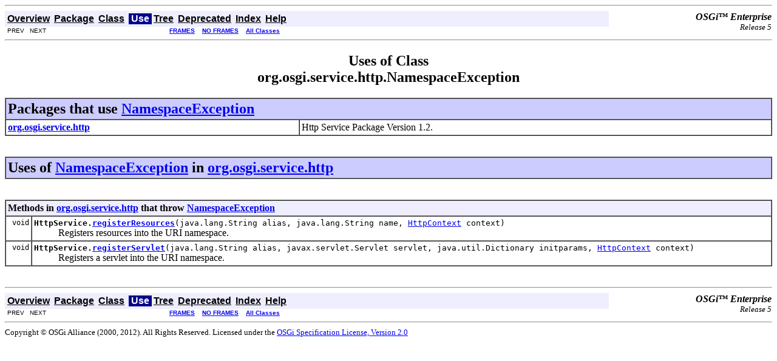

--- FILE ---
content_type: text/html; charset=utf-8
request_url: https://docs.osgi.org/javadoc/r5/enterprise/org/osgi/service/http/class-use/NamespaceException.html
body_size: 2147
content:
<!DOCTYPE HTML PUBLIC "-//W3C//DTD HTML 4.01 Transitional//EN" "http://www.w3.org/TR/html4/loose.dtd">
<!--NewPage-->
<HTML>
<HEAD>
<!-- Generated by javadoc (build 1.6.0_31) on Wed Jun 06 14:55:24 EDT 2012 -->
<META http-equiv="Content-Type" content="text/html; charset=UTF-8">
<TITLE>
Uses of Class org.osgi.service.http.NamespaceException (OSGi Enterprise Release 5)
</TITLE>

<META NAME="date" CONTENT="2012-06-06">

<LINK REL ="stylesheet" TYPE="text/css" HREF="../../../../../stylesheet.css" TITLE="Style">

<SCRIPT type="text/javascript">
function windowTitle()
{
    if (location.href.indexOf('is-external=true') == -1) {
        parent.document.title="Uses of Class org.osgi.service.http.NamespaceException (OSGi Enterprise Release 5)";
    }
}
</SCRIPT>
<NOSCRIPT>
</NOSCRIPT>

</HEAD>

<BODY BGCOLOR="white" onload="windowTitle();">
<HR>


<!-- ========= START OF TOP NAVBAR ======= -->
<A NAME="navbar_top"><!-- --></A>
<A HREF="#skip-navbar_top" title="Skip navigation links"></A>
<TABLE BORDER="0" WIDTH="100%" CELLPADDING="1" CELLSPACING="0" SUMMARY="">
<TR>
<TD COLSPAN=2 BGCOLOR="#EEEEFF" CLASS="NavBarCell1">
<A NAME="navbar_top_firstrow"><!-- --></A>
<TABLE BORDER="0" CELLPADDING="0" CELLSPACING="3" SUMMARY="">
  <TR ALIGN="center" VALIGN="top">
  <TD BGCOLOR="#EEEEFF" CLASS="NavBarCell1">    <A HREF="../../../../../overview-summary.html"><FONT CLASS="NavBarFont1"><B>Overview</B></FONT></A>&nbsp;</TD>
  <TD BGCOLOR="#EEEEFF" CLASS="NavBarCell1">    <A HREF="../package-summary.html"><FONT CLASS="NavBarFont1"><B>Package</B></FONT></A>&nbsp;</TD>
  <TD BGCOLOR="#EEEEFF" CLASS="NavBarCell1">    <A HREF="../../../../../org/osgi/service/http/NamespaceException.html" title="class in org.osgi.service.http"><FONT CLASS="NavBarFont1"><B>Class</B></FONT></A>&nbsp;</TD>
  <TD BGCOLOR="#FFFFFF" CLASS="NavBarCell1Rev"> &nbsp;<FONT CLASS="NavBarFont1Rev"><B>Use</B></FONT>&nbsp;</TD>
  <TD BGCOLOR="#EEEEFF" CLASS="NavBarCell1">    <A HREF="../package-tree.html"><FONT CLASS="NavBarFont1"><B>Tree</B></FONT></A>&nbsp;</TD>
  <TD BGCOLOR="#EEEEFF" CLASS="NavBarCell1">    <A HREF="../../../../../deprecated-list.html"><FONT CLASS="NavBarFont1"><B>Deprecated</B></FONT></A>&nbsp;</TD>
  <TD BGCOLOR="#EEEEFF" CLASS="NavBarCell1">    <A HREF="../../../../../index-files/index-1.html"><FONT CLASS="NavBarFont1"><B>Index</B></FONT></A>&nbsp;</TD>
  <TD BGCOLOR="#EEEEFF" CLASS="NavBarCell1">    <A HREF="../../../../../help-doc.html"><FONT CLASS="NavBarFont1"><B>Help</B></FONT></A>&nbsp;</TD>
  </TR>
</TABLE>
</TD>
<TD ALIGN="right" VALIGN="top" ROWSPAN=3><EM>
<b>OSGi&trade; Enterprise</b><br/><font size=-1>Release 5</font></EM>
</TD>
</TR>

<TR>
<TD BGCOLOR="white" CLASS="NavBarCell2"><FONT SIZE="-2">
&nbsp;PREV&nbsp;
&nbsp;NEXT</FONT></TD>
<TD BGCOLOR="white" CLASS="NavBarCell2"><FONT SIZE="-2">
  <A HREF="../../../../../index.html?org/osgi/service/http//class-useNamespaceException.html" target="_top"><B>FRAMES</B></A>  &nbsp;
&nbsp;<A HREF="NamespaceException.html" target="_top"><B>NO FRAMES</B></A>  &nbsp;
&nbsp;<SCRIPT type="text/javascript">
  <!--
  if(window==top) {
    document.writeln('<A HREF="../../../../../allclasses-noframe.html"><B>All Classes</B></A>');
  }
  //-->
</SCRIPT>
<NOSCRIPT>
  <A HREF="../../../../../allclasses-noframe.html"><B>All Classes</B></A>
</NOSCRIPT>


</FONT></TD>
</TR>
</TABLE>
<A NAME="skip-navbar_top"></A>
<!-- ========= END OF TOP NAVBAR ========= -->

<HR>
<CENTER>
<H2>
<B>Uses of Class<br>org.osgi.service.http.NamespaceException</B></H2>
</CENTER>

<TABLE BORDER="1" WIDTH="100%" CELLPADDING="3" CELLSPACING="0" SUMMARY="">
<TR BGCOLOR="#CCCCFF" CLASS="TableHeadingColor">
<TH ALIGN="left" COLSPAN="2"><FONT SIZE="+2">
Packages that use <A HREF="../../../../../org/osgi/service/http/NamespaceException.html" title="class in org.osgi.service.http">NamespaceException</A></FONT></TH>
</TR>
<TR BGCOLOR="white" CLASS="TableRowColor">
<TD><A HREF="#org.osgi.service.http"><B>org.osgi.service.http</B></A></TD>
<TD>Http Service Package Version 1.2.&nbsp;</TD>
</TR>
</TABLE>
&nbsp;
<P>
<A NAME="org.osgi.service.http"><!-- --></A>
<TABLE BORDER="1" WIDTH="100%" CELLPADDING="3" CELLSPACING="0" SUMMARY="">
<TR BGCOLOR="#CCCCFF" CLASS="TableHeadingColor">
<TH ALIGN="left" COLSPAN="2"><FONT SIZE="+2">
Uses of <A HREF="../../../../../org/osgi/service/http/NamespaceException.html" title="class in org.osgi.service.http">NamespaceException</A> in <A HREF="../../../../../org/osgi/service/http/package-summary.html">org.osgi.service.http</A></FONT></TH>
</TR>
</TABLE>
&nbsp;
<P>

<TABLE BORDER="1" WIDTH="100%" CELLPADDING="3" CELLSPACING="0" SUMMARY="">
<TR BGCOLOR="#CCCCFF" CLASS="TableSubHeadingColor">
<TH ALIGN="left" COLSPAN="2">Methods in <A HREF="../../../../../org/osgi/service/http/package-summary.html">org.osgi.service.http</A> that throw <A HREF="../../../../../org/osgi/service/http/NamespaceException.html" title="class in org.osgi.service.http">NamespaceException</A></FONT></TH>
</TR>
<TR BGCOLOR="white" CLASS="TableRowColor">
<TD ALIGN="right" VALIGN="top" WIDTH="1%"><FONT SIZE="-1">
<CODE>&nbsp;void</CODE></FONT></TD>
<TD><CODE><B>HttpService.</B><B><A HREF="../../../../../org/osgi/service/http/HttpService.html#registerResources(java.lang.String, java.lang.String, org.osgi.service.http.HttpContext)">registerResources</A></B>(java.lang.String&nbsp;alias,
                  java.lang.String&nbsp;name,
                  <A HREF="../../../../../org/osgi/service/http/HttpContext.html" title="interface in org.osgi.service.http">HttpContext</A>&nbsp;context)</CODE>

<BR>
&nbsp;&nbsp;&nbsp;&nbsp;&nbsp;&nbsp;&nbsp;&nbsp;&nbsp;&nbsp;Registers resources into the URI namespace.</TD>
</TR>
<TR BGCOLOR="white" CLASS="TableRowColor">
<TD ALIGN="right" VALIGN="top" WIDTH="1%"><FONT SIZE="-1">
<CODE>&nbsp;void</CODE></FONT></TD>
<TD><CODE><B>HttpService.</B><B><A HREF="../../../../../org/osgi/service/http/HttpService.html#registerServlet(java.lang.String, javax.servlet.Servlet, java.util.Dictionary, org.osgi.service.http.HttpContext)">registerServlet</A></B>(java.lang.String&nbsp;alias,
                javax.servlet.Servlet&nbsp;servlet,
                java.util.Dictionary&nbsp;initparams,
                <A HREF="../../../../../org/osgi/service/http/HttpContext.html" title="interface in org.osgi.service.http">HttpContext</A>&nbsp;context)</CODE>

<BR>
&nbsp;&nbsp;&nbsp;&nbsp;&nbsp;&nbsp;&nbsp;&nbsp;&nbsp;&nbsp;Registers a servlet into the URI namespace.</TD>
</TR>
</TABLE>
&nbsp;
<P>
<HR>


<!-- ======= START OF BOTTOM NAVBAR ====== -->
<A NAME="navbar_bottom"><!-- --></A>
<A HREF="#skip-navbar_bottom" title="Skip navigation links"></A>
<TABLE BORDER="0" WIDTH="100%" CELLPADDING="1" CELLSPACING="0" SUMMARY="">
<TR>
<TD COLSPAN=2 BGCOLOR="#EEEEFF" CLASS="NavBarCell1">
<A NAME="navbar_bottom_firstrow"><!-- --></A>
<TABLE BORDER="0" CELLPADDING="0" CELLSPACING="3" SUMMARY="">
  <TR ALIGN="center" VALIGN="top">
  <TD BGCOLOR="#EEEEFF" CLASS="NavBarCell1">    <A HREF="../../../../../overview-summary.html"><FONT CLASS="NavBarFont1"><B>Overview</B></FONT></A>&nbsp;</TD>
  <TD BGCOLOR="#EEEEFF" CLASS="NavBarCell1">    <A HREF="../package-summary.html"><FONT CLASS="NavBarFont1"><B>Package</B></FONT></A>&nbsp;</TD>
  <TD BGCOLOR="#EEEEFF" CLASS="NavBarCell1">    <A HREF="../../../../../org/osgi/service/http/NamespaceException.html" title="class in org.osgi.service.http"><FONT CLASS="NavBarFont1"><B>Class</B></FONT></A>&nbsp;</TD>
  <TD BGCOLOR="#FFFFFF" CLASS="NavBarCell1Rev"> &nbsp;<FONT CLASS="NavBarFont1Rev"><B>Use</B></FONT>&nbsp;</TD>
  <TD BGCOLOR="#EEEEFF" CLASS="NavBarCell1">    <A HREF="../package-tree.html"><FONT CLASS="NavBarFont1"><B>Tree</B></FONT></A>&nbsp;</TD>
  <TD BGCOLOR="#EEEEFF" CLASS="NavBarCell1">    <A HREF="../../../../../deprecated-list.html"><FONT CLASS="NavBarFont1"><B>Deprecated</B></FONT></A>&nbsp;</TD>
  <TD BGCOLOR="#EEEEFF" CLASS="NavBarCell1">    <A HREF="../../../../../index-files/index-1.html"><FONT CLASS="NavBarFont1"><B>Index</B></FONT></A>&nbsp;</TD>
  <TD BGCOLOR="#EEEEFF" CLASS="NavBarCell1">    <A HREF="../../../../../help-doc.html"><FONT CLASS="NavBarFont1"><B>Help</B></FONT></A>&nbsp;</TD>
  </TR>
</TABLE>
</TD>
<TD ALIGN="right" VALIGN="top" ROWSPAN=3><EM>
<b>OSGi&trade; Enterprise</b><br/><font size=-1>Release 5</font></EM>
</TD>
</TR>

<TR>
<TD BGCOLOR="white" CLASS="NavBarCell2"><FONT SIZE="-2">
&nbsp;PREV&nbsp;
&nbsp;NEXT</FONT></TD>
<TD BGCOLOR="white" CLASS="NavBarCell2"><FONT SIZE="-2">
  <A HREF="../../../../../index.html?org/osgi/service/http//class-useNamespaceException.html" target="_top"><B>FRAMES</B></A>  &nbsp;
&nbsp;<A HREF="NamespaceException.html" target="_top"><B>NO FRAMES</B></A>  &nbsp;
&nbsp;<SCRIPT type="text/javascript">
  <!--
  if(window==top) {
    document.writeln('<A HREF="../../../../../allclasses-noframe.html"><B>All Classes</B></A>');
  }
  //-->
</SCRIPT>
<NOSCRIPT>
  <A HREF="../../../../../allclasses-noframe.html"><B>All Classes</B></A>
</NOSCRIPT>


</FONT></TD>
</TR>
</TABLE>
<A NAME="skip-navbar_bottom"></A>
<!-- ======== END OF BOTTOM NAVBAR ======= -->

<HR>
<font size=-1>Copyright &copy; OSGi Alliance (2000, 2012). All Rights Reserved. Licensed under the <a href="../../../../../LICENSE.html">OSGi Specification License, Version 2.0</a></font>
<script defer src="https://static.cloudflareinsights.com/beacon.min.js/vcd15cbe7772f49c399c6a5babf22c1241717689176015" integrity="sha512-ZpsOmlRQV6y907TI0dKBHq9Md29nnaEIPlkf84rnaERnq6zvWvPUqr2ft8M1aS28oN72PdrCzSjY4U6VaAw1EQ==" data-cf-beacon='{"version":"2024.11.0","token":"69f87a83938b40dea9b085eaacfbcb0d","r":1,"server_timing":{"name":{"cfCacheStatus":true,"cfEdge":true,"cfExtPri":true,"cfL4":true,"cfOrigin":true,"cfSpeedBrain":true},"location_startswith":null}}' crossorigin="anonymous"></script>
</BODY>
</HTML>


--- FILE ---
content_type: text/css; charset=utf-8
request_url: https://docs.osgi.org/javadoc/r5/enterprise/stylesheet.css
body_size: 446
content:
/* Javadoc style sheet */

/* Define colors, fonts and other style attributes here to override the defaults */

/* Page background color */
body { background-color: #FFFFFF; color:#000000 }

/* Headings */
h1 { font-size: 145% }

/* Table colors */
.TableHeadingColor     { background: #CCCCFF; color:#000000 } /* Dark mauve */
.TableSubHeadingColor  { background: #EEEEFF; color:#000000 } /* Light mauve */
.TableRowColor         { background: #FFFFFF; color:#000000 } /* White */

/* Font used in left-hand frame lists */
.FrameTitleFont   { font-size: 100%; font-family: Helvetica, Arial, sans-serif; color:#000000 }
.FrameHeadingFont { font-size:  90%; font-family: Helvetica, Arial, sans-serif; color:#000000 }
.FrameItemFont    { font-size:  90%; font-family: Helvetica, Arial, sans-serif; color:#000000 }

/* Navigation bar fonts and colors */
.NavBarCell1    { background-color:#EEEEFF; color:#000000} /* Light mauve */
.NavBarCell1Rev { background-color:#00008B; color:#FFFFFF} /* Dark Blue */
.NavBarFont1    { font-family: Arial, Helvetica, sans-serif; color:#000000;color:#000000;}
.NavBarFont1Rev { font-family: Arial, Helvetica, sans-serif; color:#FFFFFF;color:#FFFFFF;}

.NavBarCell2    { font-family: Arial, Helvetica, sans-serif; background-color:#FFFFFF; color:#000000}
.NavBarCell3    { font-family: Arial, Helvetica, sans-serif; background-color:#FFFFFF; color:#000000}

